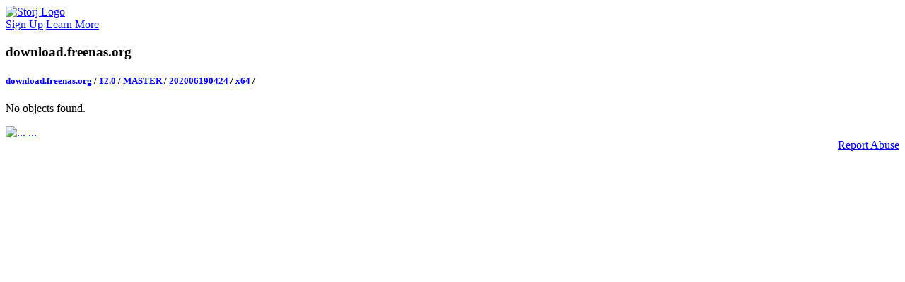

--- FILE ---
content_type: text/html; charset=utf-8
request_url: https://download.freenas.org/12.0/MASTER/202006190424/x64/
body_size: 5458
content:
<!DOCTYPE html>
<html lang="en">

<head>
  <meta charset="utf-8">
  <title>download.freenas.org | Storj</title>

  <meta property="og:url" content="https://link.storjshare.io" />
  <meta property="og:title" content="download.freenas.org | Storj" />
  <meta property="og:description" name="description" content="Shared content - Storj" />
  
  <meta property="og:image" content="https://link.storjshare.io/static/img/file.png?v=a846e9f" />
  

  <meta name="twitter:card" content="summary" />
  <meta name="twitter:site" content="@storj" />
  <meta name="twitter:title" content="download.freenas.org | Storj" />
  <meta name="twitter:description" content="Shared content - Storj" />
  
  <meta name="twitter:image" content="https://link.storjshare.io/static/img/file.png?v=a846e9f" />
  

  <link rel="shortcut icon"
    href="[data-uri]"
    type="image/x-icon">

  <link rel="stylesheet" href="https://link.storjshare.io/static/css/bootstrap.min.css?v=a846e9f">
  <link async href="https://fonts.googleapis.com/css?family=Inter:300,700" rel="stylesheet">
  <link rel="stylesheet" href="https://unpkg.com/leaflet@1.7.1/dist/leaflet.css"
    integrity="sha512-xodZBNTC5n17Xt2atTPuE1HxjVMSvLVW9ocqUKLsCC5CXdbqCmblAshOMAS6/keqq/sMZMZ19scR4PsZChSR7A=="
    crossorigin="" />

  <link rel="stylesheet" href="https://link.storjshare.io/static/css/style.css?v=a846e9f">
  <script src="https://unpkg.com/leaflet@1.7.1/dist/leaflet.js"
    integrity="sha512-XQoYMqMTK8LvdxXYG3nZ448hOEQiglfqkJs1NOQV44cWnUrBc8PkAOcXy20w0vlaXaVUearIOBhiXZ5V3ynxwA=="
    crossorigin=""></script>
  <meta name="viewport" content="width=device-width, initial-scale=1.0, shrink-to-fit=no" />
</head>

<body>

<div class="gradient-bar"></div>

<div class="bg-grey full-height">

  <nav class="navbar navbar-light">
    <div class="d-flex row align-items-center justify-content-start">
      <a class="navbar-brand" href="javascript:location.reload()">
        <img src="https://link.storjshare.io/static/img/logo.svg?v=a846e9f" alt="Storj Logo" loading="lazy" class="logo mb-1">
      </a>
    </div>
    <div class="row">
      <a href="https://storj.io/signup" class="btn btn-primary btn-lg">Sign Up</a>
      <a href="https://www.storj.io/" class="btn btn-outline-primary btn-lg ml-3 px-4 d-none d-sm-inline-block">Learn More</a>
    </div>
  </nav>

  <div class="container-lg">
    <div class="row justify-content-center">

      <div class="col">
        <div class="card directory my-5">

          <section class="file-info text-left">

            <div class="row">
              <div class="col">
                <h3 class="directory-heading mb-3">download.freenas.org</h3>
              </div>
            </div>

            <div class="row">
              <div class="col">
                <h5 class="breadcrumbs">
                  
                  <a href="/">download.freenas.org</a>
                  <span class="separator">/</span>
                  
                  <a href="/12.0/">12.0</a>
                  <span class="separator">/</span>
                  
                  <a href="/12.0/MASTER/">MASTER</a>
                  <span class="separator">/</span>
                  
                  <a href="/12.0/MASTER/202006190424/">202006190424</a>
                  <span class="separator">/</span>
                  
                  <a href="/12.0/MASTER/202006190424/x64/">x64</a>
                  <span class="separator">/</span>
                  
                </h5>
              </div>
            </div>

            <script src="https://link.storjshare.io/static/js/common.js?v=a846e9f" type="text/javascript"></script>

            
            <div class="text-center text-muted my-4">
              <p>No objects found.</p>
            </div>
            

            
            <div class="row">
              
              <a class="directory-link" href="../">
                
                <div class="col">
                  <img src="https://link.storjshare.io/static/img/back.svg?v=a846e9f" alt="...">
                  <span class="directory-name">...</span>
                </div>
              </a>
              

              

              
              
            </div>
          </section>

        </div>
      </div>

      <div class="container-fluid" style="padding-bottom: 30px; text-align: right;">
          <a href="mailto:abuse@storj.io">Report Abuse</a>
      </div>

    </div>
  </div>
</div>


</body>
</html>
